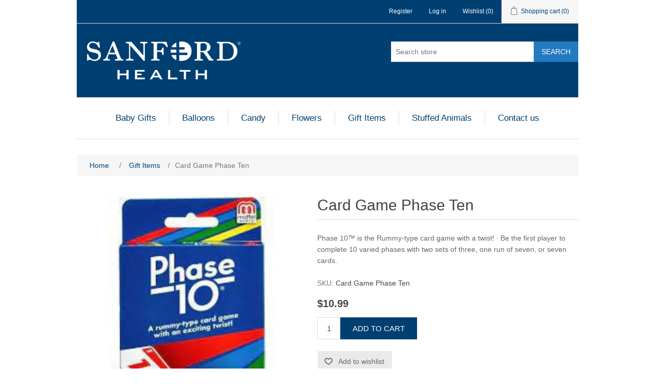

--- FILE ---
content_type: text/html; charset=utf-8
request_url: https://siouxfallsgiftshop.sanfordhealth.org/card-game-phase-ten
body_size: 19238
content:
<!DOCTYPE html><html lang="en" dir="ltr" class="html-product-details-page"><head><title>Sanford Health Gift Shop - Sioux Falls. Card Game Phase Ten</title><meta charset="UTF-8"><meta name="description" content="Phase 10™ is the Rummy-type card game with a twist! · Be the first player to complete 10 varied phases with two sets of three, one run of seven, or seven cards."><meta name="keywords" content=""><meta name="generator" content="nopCommerce"><meta name="viewport" content="width=device-width, initial-scale=1"><meta property="og:type" content="product"><meta property="og:title" content="Card Game Phase Ten"><meta property="og:description" content="Phase 10™ is the Rummy-type card game with a twist! · Be the first player to complete 10 varied phases with two sets of three, one run of seven, or seven cards."><meta property="og:image" content="https://shmktprodnopcommerce.blob.core.windows.net/nopcommerce/0000943_card-game-phase-ten_550.jpeg"><meta property="og:image:url" content="https://shmktprodnopcommerce.blob.core.windows.net/nopcommerce/0000943_card-game-phase-ten_550.jpeg"><meta property="og:url" content="https://siouxfallsgiftshop.sanfordhealth.org/card-game-phase-ten"><meta property="og:site_name" content="Sanford Health - Sanford USD Medical Center Gift Shop"><meta property="twitter:card" content="summary"><meta property="twitter:site" content="Sanford Health - Sanford USD Medical Center Gift Shop"><meta property="twitter:title" content="Card Game Phase Ten"><meta property="twitter:description" content="Phase 10™ is the Rummy-type card game with a twist! · Be the first player to complete 10 varied phases with two sets of three, one run of seven, or seven cards."><meta property="twitter:image" content="https://shmktprodnopcommerce.blob.core.windows.net/nopcommerce/0000943_card-game-phase-ten_550.jpeg"><meta property="twitter:url" content="https://siouxfallsgiftshop.sanfordhealth.org/card-game-phase-ten"><script type="application/ld+json">{"@context":"https://schema.org","@type":"Product","name":"Card Game Phase Ten","sku":"Card Game Phase Ten","description":"Phase 10™ is the Rummy-type card game with a twist! · Be the first player to complete 10 varied phases with two sets of three, one run of seven, or seven cards.","image":"https://shmktprodnopcommerce.blob.core.windows.net/nopcommerce/0000943_card-game-phase-ten_550.jpeg","brand":[],"offers":{"@type":"Offer","url":"https://siouxfallsgiftshop.sanfordhealth.org/card-game-phase-ten","availability":"https://schema.org/InStock","price":"10.99","priceCurrency":"USD"},"review":[],"hasVariant":[]}</script><script type="application/ld+json">{"@context":"https://schema.org","@type":"BreadcrumbList","itemListElement":[{"@type":"ListItem","position":1,"item":{"@id":"https://siouxfallsgiftshop.sanfordhealth.org/gift-items","name":"Gift Items"}},{"@type":"ListItem","position":2,"item":{"@id":"https://siouxfallsgiftshop.sanfordhealth.org/card-game-phase-ten","name":"Card Game Phase Ten"}}]}</script><link rel="stylesheet" href="/css/tmqh4xost8fqyo_d32_-jw.styles.css?v=dUx_Ut7EejSp9RgHspeqBFLmCqU"><script async src="https://www.googletagmanager.com/gtag/js?id=UA-17672572-45"></script><script>function gtag(){dataLayer.push(arguments)}window.dataLayer=window.dataLayer||[];gtag("js",new Date);gtag("config","UA-17672572-45")</script><link rel="apple-touch-icon" sizes="180x180" href="/icons/icons_0/apple-touch-icon.png"><link rel="icon" type="image/png" sizes="32x32" href="/icons/icons_0/favicon-32x32.png"><link rel="icon" type="image/png" sizes="192x192" href="/icons/icons_0/android-chrome-192x192.png"><link rel="icon" type="image/png" sizes="16x16" href="/icons/icons_0/favicon-16x16.png"><link rel="manifest" href="/icons/icons_0/site.webmanifest"><link rel="mask-icon" href="/icons/icons_0/safari-pinned-tab.svg" color="#5bbad5"><link rel="shortcut icon" href="/icons/icons_0/favicon.ico"><meta name="msapplication-TileColor" content="#2d89ef"><meta name="msapplication-TileImage" content="/icons/icons_0/mstile-144x144.png"><meta name="msapplication-config" content="/icons/icons_0/browserconfig.xml"><meta name="theme-color" content="#ffffff"><body><input name="__RequestVerificationToken" type="hidden" value="CfDJ8EsAhbcrAURCixJtoQfv_ddZqyXAOZP36cP8fjiMIGtXW6TGYjlLwcbAKZkjkP7-zWBAEAmWwocZiRzFuhdU_8uDCKGUWiOlEgY79w6g7odDrl-IAAoIytYC5A3Hh6_iZlOVmz3e4r4uNjduxbfVj1A"><div class="ajax-loading-block-window" style="display:none"></div><div id="dialog-notifications-success" role="status" aria-live="polite" aria-atomic="true" title="Notification" style="display:none"></div><div id="dialog-notifications-error" role="alert" aria-live="assertive" aria-atomic="true" title="Error" style="display:none"></div><div id="dialog-notifications-warning" role="alert" aria-live="assertive" aria-atomic="true" title="Warning" style="display:none"></div><div id="bar-notification" class="bar-notification-container" role="status" aria-live="polite" aria-atomic="true" data-close="Close"></div><div class="master-wrapper-page"><div class="header"><a class="skip" href="#main">Skip navigation</a><div class="header-upper"><div class="header-selectors-wrapper"></div><div class="header-links-wrapper"><div class="header-links"><ul><li><a href="/register?returnUrl=%2Fcard-game-phase-ten" class="ico-register">Register</a><li><a href="/login?returnUrl=%2Fcard-game-phase-ten" class="ico-login">Log in</a><li><a href="/wishlist" class="ico-wishlist"> <span class="wishlist-label">Wishlist</span> <span class="wishlist-qty">(0)</span> </a><li id="topcartlink"><a href="/cart" class="ico-cart"> <span class="cart-label">Shopping cart</span> <span class="cart-qty">(0)</span> </a></ul></div><div id="flyout-cart" class="flyout-cart"><div class="mini-shopping-cart"><div class="count">You have no items in your shopping cart.</div></div></div></div></div><div class="header-lower"><div class="header-logo"><a href="/"> <img alt="Sanford Health - Sanford USD Medical Center Gift Shop" src="https://shmktprodnopcommerce.blob.core.windows.net/nopcommerce/0000005_Sanford Health REV.png"> </a></div><div class="search-box store-search-box"><form method="get" id="small-search-box-form" action="/search"><input type="text" class="search-box-text" id="small-searchterms" autocomplete="off" name="q" placeholder="Search store" aria-label="Search store"> <button type="submit" class="button-1 search-box-button">Search</button></form></div></div></div><div class="header-menu"><ul class="top-menu notmobile"><li><a href="/baby-gift-items">Baby Gifts </a><li><a href="/balloons">Balloons </a><li><a href="/candy">Candy </a><li><a href="/flowers">Flowers </a><li><a href="/gift-items">Gift Items </a><li><a href="/stuffed-animals">Stuffed Animals </a><li><a href="/contactus">Contact us</a></ul><div class="menu-toggle" tabindex="0" role="button" aria-controls="aria-categories-mobile-ul">Menu</div><ul class="top-menu mobile"><li><a href="/baby-gift-items">Baby Gifts </a><li><a href="/balloons">Balloons </a><li><a href="/candy">Candy </a><li><a href="/flowers">Flowers </a><li><a href="/gift-items">Gift Items </a><li><a href="/stuffed-animals">Stuffed Animals </a><li><a href="/contactus">Contact us</a></ul></div><div class="master-wrapper-content" id="main" role="main"><div class="master-column-wrapper"><div class="breadcrumb"><ul><li><span> <a href="/"> <span>Home</span> </a> </span> <span class="delimiter">/</span><li><a href="/gift-items"> <span>Gift Items</span> </a> <span class="delimiter">/</span><li><strong class="current-item">Card Game Phase Ten</strong> <span id="/card-game-phase-ten"></span></ul></div><div class="center-1"><div class="page product-details-page"><div class="page-body"><form method="post" id="product-details-form"><div data-productid="742"><div class="product-essential"><div class="gallery"><div class="picture-gallery"><div class="picture"><img alt="Picture of Card Game Phase Ten" src="https://shmktprodnopcommerce.blob.core.windows.net/nopcommerce/0000943_card-game-phase-ten_550.jpeg" title="Card Game Phase Ten" id="main-product-img-742"></div></div></div><div class="overview"><div class="product-name"><h1>Card Game Phase Ten</h1></div><div class="short-description">Phase 10™ is the Rummy-type card game with a twist! · Be the first player to complete 10 varied phases with two sets of three, one run of seven, or seven cards.</div><div class="additional-details"><div class="sku"><span class="label">SKU:</span> <span class="value" id="sku-742">Card Game Phase Ten</span></div></div><div class="prices"><div class="product-price"><span id="price-value-742" class="price-value-742"> $10.99 </span></div></div><div class="add-to-cart"><div class="add-to-cart-panel"><label class="qty-label" for="addtocart_742_EnteredQuantity">Qty:</label> <input id="product_enteredQuantity_742" class="qty-input" type="text" aria-label="Enter a quantity" data-val="true" data-val-required="The Qty field is required." name="addtocart_742.EnteredQuantity" value="1"> <button type="button" id="add-to-cart-button-742" class="button-1 add-to-cart-button" data-productid="742" onclick="return AjaxCart.addproducttocart_details(&#34;/addproducttocart/details/742/1&#34;,&#34;#product-details-form&#34;),!1">Add to cart</button></div></div><div class="overview-buttons"><div class="add-to-wishlist"><button type="button" id="add-to-wishlist-button-742" class="button-2 add-to-wishlist-button" data-productid="742" onclick="return AjaxCart.addproducttocart_details(&#34;/addproducttocart/details/742/2&#34;,&#34;#product-details-form&#34;),!1">Add to wishlist</button></div></div></div><div class="full-description"><p><em><strong>Phase 10</strong></em>™ is the Rummy-type&nbsp;<em><strong>card game</strong></em>&nbsp;with a twist! · ​Be the first player to complete 10 varied phases with two sets of three, one run of seven, or seven cards.</div></div><div class="product-collateral"></div><div class="also-purchased-products-grid product-grid"><div class="title"><strong>Customers who bought this item also bought</strong></div><div class="item-grid"><div class="item-box"><div class="product-item" data-productid="166"><div class="picture"><a href="/20-gift-card" title="Show details for Gift Card $20"> <img alt="Picture of Gift Card $20" src="https://shmktprodnopcommerce.blob.core.windows.net/nopcommerce/0000177_gift-card-20_415.jpeg" title="Show details for Gift Card $20"> </a></div><div class="details"><h2 class="product-title"><a href="/20-gift-card">Gift Card $20</a></h2><div class="description" data-short-description="none">Gift Certificate can be redeemed in the Sanford Medical Center Gift Shop. Unused balance is not redeemable for cash. Not redeemable in the cafeteria or food court.</div><div class="add-info"><div class="prices"><span class="price actual-price">$20.00</span></div><div class="buttons"><button type="button" class="button-2 product-box-add-to-cart-button" onclick="return AjaxCart.addproducttocart_catalog(&#34;/addproducttocart/catalog/166/1/1&#34;),!1">Add to cart</button> <button type="button" class="button-2 add-to-wishlist-button" title="Add to wishlist" onclick="return AjaxCart.addproducttocart_catalog(&#34;/addproducttocart/catalog/166/2/1&#34;),!1">Add to wishlist</button></div></div></div></div></div><div class="item-box"><div class="product-item" data-productid="173"><div class="picture"><a href="/entertainment-snacks-gift-bag-2" title="Entertainment Snack Bags"> <img alt="Entertainment Snack Bags" src="https://shmktprodnopcommerce.blob.core.windows.net/nopcommerce/0000749_entertainment-snacks-gift-bag_415.jpeg" title="Entertainment Snack Bags"> </a></div><div class="details"><h2 class="product-title"><a href="/entertainment-snacks-gift-bag-2">Entertainment &amp; Snacks Gift Bag</a></h2><div class="description" data-short-description="none">One Crossword puzzle book, one Sudoku puzzle book, one Wordfind puzzle book, and an assortment of sweet and salty snacks all packaged in a gift bag ready to be delivered to your loved one.</div><div class="add-info"><div class="prices"><span class="price actual-price">$29.99</span></div><div class="buttons"><button type="button" class="button-2 product-box-add-to-cart-button" onclick="return AjaxCart.addproducttocart_catalog(&#34;/addproducttocart/catalog/173/1/1&#34;),!1">Add to cart</button> <button type="button" class="button-2 add-to-wishlist-button" title="Add to wishlist" onclick="return AjaxCart.addproducttocart_catalog(&#34;/addproducttocart/catalog/173/2/1&#34;),!1">Add to wishlist</button></div></div></div></div></div><div class="item-box"><div class="product-item" data-productid="121"><div class="picture"><a href="/get-well-big-hug" title="Show details for Get Well Big Hug"> <img alt="Picture of Get Well Big Hug" src="https://shmktprodnopcommerce.blob.core.windows.net/nopcommerce/0001062_get-well-big-hug_415.png" title="Show details for Get Well Big Hug"> </a></div><div class="details"><h2 class="product-title"><a href="/get-well-big-hug">Get Well Big Hug</a></h2><div class="description" data-short-description="none">Mylar balloon with message "a get well hug for you!"</div><div class="add-info"><div class="prices"><span class="price actual-price">$6.00</span></div><div class="buttons"><button type="button" class="button-2 product-box-add-to-cart-button" onclick="return AjaxCart.addproducttocart_catalog(&#34;/addproducttocart/catalog/121/1/1&#34;),!1">Add to cart</button> <button type="button" class="button-2 add-to-wishlist-button" title="Add to wishlist" onclick="return AjaxCart.addproducttocart_catalog(&#34;/addproducttocart/catalog/121/2/1&#34;),!1">Add to wishlist</button></div></div></div></div></div><div class="item-box"><div class="product-item" data-productid="122"><div class="picture"><a href="/get-well-bouquet-of-3" title="Show details for Get Well Bouquet of 3"> <img alt="get well bouquet" src="https://shmktprodnopcommerce.blob.core.windows.net/nopcommerce/0000810_get-well-bouquet-of-3_415.jpeg" title="Show details for Get Well Bouquet of 3"> </a></div><div class="details"><h2 class="product-title"><a href="/get-well-bouquet-of-3">Get Well Bouquet of 3</a></h2><div class="description" data-short-description="none">Three mylar balloons of Get Well wishes.</div><div class="add-info"><div class="prices"><span class="price actual-price">$18.00</span></div><div class="buttons"><button type="button" class="button-2 product-box-add-to-cart-button" onclick="return AjaxCart.addproducttocart_catalog(&#34;/addproducttocart/catalog/122/1/1&#34;),!1">Add to cart</button> <button type="button" class="button-2 add-to-wishlist-button" title="Add to wishlist" onclick="return AjaxCart.addproducttocart_catalog(&#34;/addproducttocart/catalog/122/2/1&#34;),!1">Add to wishlist</button></div></div></div></div></div></div></div></div><input name="__RequestVerificationToken" type="hidden" value="CfDJ8EsAhbcrAURCixJtoQfv_ddZqyXAOZP36cP8fjiMIGtXW6TGYjlLwcbAKZkjkP7-zWBAEAmWwocZiRzFuhdU_8uDCKGUWiOlEgY79w6g7odDrl-IAAoIytYC5A3Hh6_iZlOVmz3e4r4uNjduxbfVj1A"></form></div></div></div></div></div><div class="footer"><div class="footer-upper"><div class="footer-block information"><div class="title"><strong>Information</strong></div><ul class="list"><li><a href="https://www.sanfordhealth.org/about">About</a><li><a href="/contactus">Contact us</a><li><a href="https://www.sanfordhealth.org/privacy-of-health">Privacy of Health Information</a><li><a href="https://www.sanfordhealth.org/privacy-statement">Privacy Statement</a><li><a href="https://www.sanfordhealth.org/terms-and-conditions">Terms and Conditions</a><li><a href="/product-policies-usd-medical-center">Product policies</a></ul></div></div><div class="footer-lower"><div class="footer-info"><span class="footer-disclaimer">Copyright &copy; 2026 Sanford Health - Sanford USD Medical Center Gift Shop. All rights reserved.</span></div><div class="footer-powered-by">Powered by <a href="https://www.nopcommerce.com/" target="_blank" rel="nofollow">nopCommerce</a></div></div></div></div><script src="/js/ugb2rim6qtxni-qfi-iama.scripts.js?v=5l4u-aF7ldXv0sNUC5YkFKIPdqk"></script><script src="/lib_npm/magnific-popup/jquery.magnific-popup.min.js?v=YuOR46wnkb8PnqNV7ZyYKshLCWY"></script><script>$(function(){$("#addtocart_742_EnteredQuantity").on("keydown",function(n){if(n.keyCode==13)return $("#add-to-cart-button-742").trigger("click"),!1});$("#product_enteredQuantity_742").on("input propertychange paste",function(){var n={productId:742,quantity:$("#product_enteredQuantity_742").val()};$(document).trigger({type:"product_quantity_changed",changedData:n})})})</script><script>$(function(){$(".header").on("mouseenter","#topcartlink",function(){$("#flyout-cart").addClass("active")});$(".header").on("mouseleave","#topcartlink",function(){$("#flyout-cart").removeClass("active")});$(".header").on("mouseenter","#flyout-cart",function(){$("#flyout-cart").addClass("active")});$(".header").on("mouseleave","#flyout-cart",function(){$("#flyout-cart").removeClass("active")})})</script><script>$("#small-search-box-form").on("submit",function(n){if(n.preventDefault(),$("#small-searchterms").val()==""){alert("Please enter some search keyword");$("#small-searchterms").focus();return}var t=document.getElementById("small-search-box-form"),i=new FormData(t);window.location.href=`/search?${new URLSearchParams(i).toString()}`})</script><script>$(function(){var n=new Map,t,i;$("#small-searchterms").autocomplete({delay:500,minLength:3,source:function(t,i){var e=t.term&&t.term.trim().toLowerCase(),u=$("#SearchCategoryId"),o=u.length==0?0:u.val(),f={term:e,categoryId:o},r=JSON.stringify(f);if(n.has(r)){i(n.get(r));return}$.getJSON("/catalog/searchtermautocomplete",f,function(t){n.set(r,t);i(t)})},appendTo:".search-box",select:function(n,t){return $("#small-searchterms").val(t.item.label),setLocation(t.item.producturl),!1},open:function(){t&&(i=document.getElementById("small-searchterms").value,$(".ui-autocomplete").append('<li class="ui-menu-item" role="presentation"><a href="/search?q='+i+'">View all results...<\/a><\/li>'))}}).focus(function(){$(this).autocomplete("search",$(this).val())}).data("ui-autocomplete")._renderItem=function(n,i){var r=i.label;return t=i.showlinktoresultsearch,r=htmlEncode(r),imageWidth="20",$("<li><\/li>").data("item.autocomplete",i).append("<a><span>"+r+"<\/span><\/a>").appendTo(n)}})</script><script>var localized_data={AjaxCartFailure:"Failed to add the product. Please refresh the page and try one more time."};AjaxCart.init(!1,".header-links .cart-qty",".header-links .wishlist-qty","#flyout-cart",localized_data)</script><script>$(function(){$(".menu-toggle").on("click",function(){$(this).siblings(".top-menu.mobile").slideToggle("slow")});$(".menu-toggle").on("keydown",function(n){(n.keyCode===13||n.keyCode===32)&&(n.preventDefault(),$(this).siblings(".top-menu.mobile").slideToggle("slow"))});$(".top-menu.mobile .sublist-toggle").on("click",function(){$(this).siblings(".sublist").slideToggle("slow")})})</script><script>$(function(){$(".footer-block .title").on("click",function(){var n=window,t="inner",i;"innerWidth"in window||(t="client",n=document.documentElement||document.body);i={width:n[t+"Width"],height:n[t+"Height"]};i.width<769&&$(this).siblings(".list").slideToggle("slow")})})</script><script>$(function(){$(".block .title").on("click",function(){var n=window,t="inner",i;"innerWidth"in window||(t="client",n=document.documentElement||document.body);i={width:n[t+"Width"],height:n[t+"Height"]};i.width<1001&&$(this).siblings(".listbox").slideToggle("slow")})})</script>